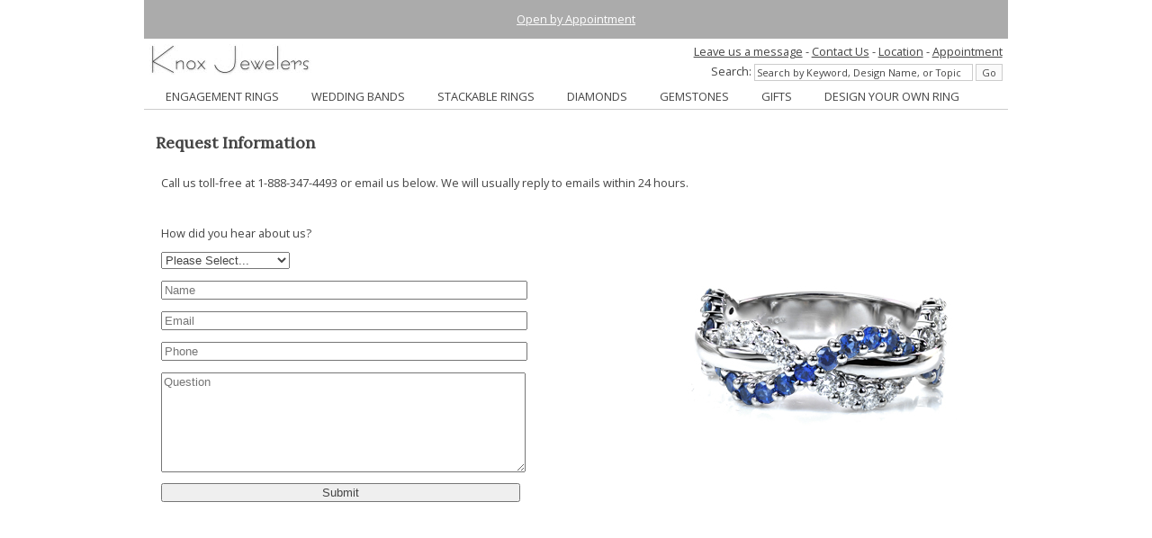

--- FILE ---
content_type: text/html; charset=UTF-8
request_url: https://www.knoxjewelers.biz/jquery/askquestion.js
body_size: 544
content:
function validateEmail(email){
	var emailReg = new RegExp(/^(("[\w-\s]+")|([\w-]+(?:\.[\w-]+)*)|("[\w-\s]+")([\w-]+(?:\.[\w-]+)*))(@((?:[\w-]+\.)*\w[\w-]{0,66})\.([a-z]{2,6}(?:\.[a-z]{2})?)$)|(@\[?((25[0-5]\.|2[0-4][0-9]\.|1[0-9]{2}\.|[0-9]{1,2}\.))((25[0-5]|2[0-4][0-9]|1[0-9]{2}|[0-9]{1,2})\.){2}(25[0-5]|2[0-4][0-9]|1[0-9]{2}|[0-9]{1,2})\]?$)/i);
	var valid = emailReg.test(email);
	if(!valid) {
        return false;
    } else {
    	return true;
    }
}

$().ready(function() {
	$("#search_go").click(function(){  
	  $("#sitesearch").submit();
	});
	
	$(".submit").click(function () {						  
		var email = $.trim($("#email").val());
		var name = $("#name").val()
		var text = $("#text").val();
		if(!$.trim(name).length) 
		{
			$("#name").addClass("error");
			$("#name").focus();
			return false;
		}
		else if(!$.trim(text).length) 
		{
			$("#text").addClass("error");
			$("#text").focus();
			return false;
		}
		else if(validateEmail(email))
		{
			 $('form#contactus').submit();
		} 
		else 
		{
			$("#email").addClass("error");
			$("#email").val('');
			$("#email").focus();
			return false;
		}
	});

	$('#phone').mask('000-000-0000', {clearIfNotMatch: true});
});// JavaScript Document

--- FILE ---
content_type: application/javascript; charset=UTF-8
request_url: https://api.livechatinc.com/v3.6/customer/action/get_dynamic_configuration?x-region=us-south1&license_id=5793071&client_id=c5e4f61e1a6c3b1521b541bc5c5a2ac5&url=https%3A%2F%2Fwww.knoxjewelers.biz%2Faskquestion.htm%3Frn%3D3806&channel_type=code&jsonp=__7zjj4d1em3y
body_size: 253
content:
__7zjj4d1em3y({"organization_id":"6fe46a0c-91af-4a21-b3b8-cb21ac7967ea","livechat_active":true,"livechat":{"group_id":0,"client_limit_exceeded":false,"domain_allowed":true,"config_version":"4403.0.9.253.15.23.33.14.10.16.9.13.1","localization_version":"6bb83031e4f97736cbbada081b074fb6_e41c0bcfb21b5de282a3ccdd08da50a0","language":"en"},"default_widget":"livechat"});